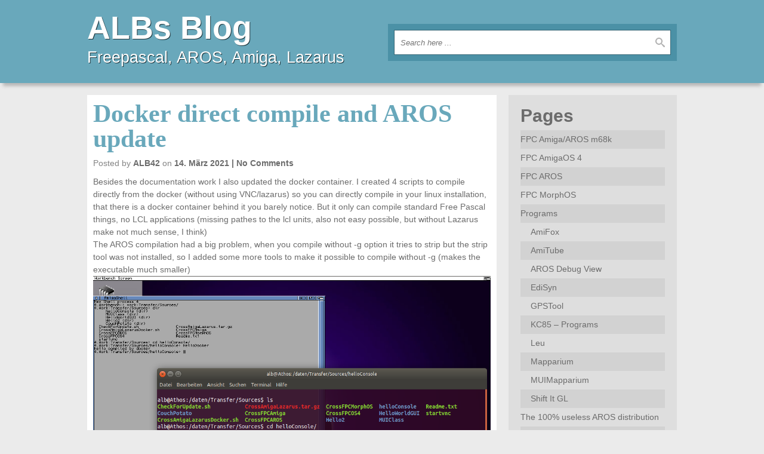

--- FILE ---
content_type: text/html; charset=UTF-8
request_url: https://blog.alb42.de/2021/03/14/docker-direct-compile-and-aros-update/
body_size: 12494
content:
<!DOCTYPE html>
<html lang="de">
    <head>
    	<meta charset="UTF-8" />
        <meta name="viewport" content="width=device-width, user-scalable=no, initial-scale=1.0, minimum-scale=1.0, maximum-scale=1.0">
    	<title>Docker direct compile and AROS update | ALBs Blog</title>
        <link rel="profile" href="http://gmpg.org/xfn/11" />
        <link rel="pingback" href="https://blog.alb42.de/xmlrpc.php" />
        <meta name='robots' content='max-image-preview:large' />
<link rel="alternate" type="application/rss+xml" title="ALBs Blog &raquo; Feed" href="https://blog.alb42.de/feed/" />
<link rel="alternate" type="application/rss+xml" title="ALBs Blog &raquo; Kommentar-Feed" href="https://blog.alb42.de/comments/feed/" />
<link rel="alternate" type="application/rss+xml" title="ALBs Blog &raquo; Docker direct compile and AROS update-Kommentar-Feed" href="https://blog.alb42.de/2021/03/14/docker-direct-compile-and-aros-update/feed/" />
<link rel="alternate" title="oEmbed (JSON)" type="application/json+oembed" href="https://blog.alb42.de/wp-json/oembed/1.0/embed?url=https%3A%2F%2Fblog.alb42.de%2F2021%2F03%2F14%2Fdocker-direct-compile-and-aros-update%2F" />
<link rel="alternate" title="oEmbed (XML)" type="text/xml+oembed" href="https://blog.alb42.de/wp-json/oembed/1.0/embed?url=https%3A%2F%2Fblog.alb42.de%2F2021%2F03%2F14%2Fdocker-direct-compile-and-aros-update%2F&#038;format=xml" />
<style id='wp-img-auto-sizes-contain-inline-css' type='text/css'>
img:is([sizes=auto i],[sizes^="auto," i]){contain-intrinsic-size:3000px 1500px}
/*# sourceURL=wp-img-auto-sizes-contain-inline-css */
</style>
<link rel='stylesheet' id='threenineeight-style-css' href='https://blog.alb42.de/wp-content/themes/three-nine-eight/style.css?ver=1.1.1' type='text/css' media='all' />
<style id='wp-emoji-styles-inline-css' type='text/css'>

	img.wp-smiley, img.emoji {
		display: inline !important;
		border: none !important;
		box-shadow: none !important;
		height: 1em !important;
		width: 1em !important;
		margin: 0 0.07em !important;
		vertical-align: -0.1em !important;
		background: none !important;
		padding: 0 !important;
	}
/*# sourceURL=wp-emoji-styles-inline-css */
</style>
<style id='wp-block-library-inline-css' type='text/css'>
:root{--wp-block-synced-color:#7a00df;--wp-block-synced-color--rgb:122,0,223;--wp-bound-block-color:var(--wp-block-synced-color);--wp-editor-canvas-background:#ddd;--wp-admin-theme-color:#007cba;--wp-admin-theme-color--rgb:0,124,186;--wp-admin-theme-color-darker-10:#006ba1;--wp-admin-theme-color-darker-10--rgb:0,107,160.5;--wp-admin-theme-color-darker-20:#005a87;--wp-admin-theme-color-darker-20--rgb:0,90,135;--wp-admin-border-width-focus:2px}@media (min-resolution:192dpi){:root{--wp-admin-border-width-focus:1.5px}}.wp-element-button{cursor:pointer}:root .has-very-light-gray-background-color{background-color:#eee}:root .has-very-dark-gray-background-color{background-color:#313131}:root .has-very-light-gray-color{color:#eee}:root .has-very-dark-gray-color{color:#313131}:root .has-vivid-green-cyan-to-vivid-cyan-blue-gradient-background{background:linear-gradient(135deg,#00d084,#0693e3)}:root .has-purple-crush-gradient-background{background:linear-gradient(135deg,#34e2e4,#4721fb 50%,#ab1dfe)}:root .has-hazy-dawn-gradient-background{background:linear-gradient(135deg,#faaca8,#dad0ec)}:root .has-subdued-olive-gradient-background{background:linear-gradient(135deg,#fafae1,#67a671)}:root .has-atomic-cream-gradient-background{background:linear-gradient(135deg,#fdd79a,#004a59)}:root .has-nightshade-gradient-background{background:linear-gradient(135deg,#330968,#31cdcf)}:root .has-midnight-gradient-background{background:linear-gradient(135deg,#020381,#2874fc)}:root{--wp--preset--font-size--normal:16px;--wp--preset--font-size--huge:42px}.has-regular-font-size{font-size:1em}.has-larger-font-size{font-size:2.625em}.has-normal-font-size{font-size:var(--wp--preset--font-size--normal)}.has-huge-font-size{font-size:var(--wp--preset--font-size--huge)}.has-text-align-center{text-align:center}.has-text-align-left{text-align:left}.has-text-align-right{text-align:right}.has-fit-text{white-space:nowrap!important}#end-resizable-editor-section{display:none}.aligncenter{clear:both}.items-justified-left{justify-content:flex-start}.items-justified-center{justify-content:center}.items-justified-right{justify-content:flex-end}.items-justified-space-between{justify-content:space-between}.screen-reader-text{border:0;clip-path:inset(50%);height:1px;margin:-1px;overflow:hidden;padding:0;position:absolute;width:1px;word-wrap:normal!important}.screen-reader-text:focus{background-color:#ddd;clip-path:none;color:#444;display:block;font-size:1em;height:auto;left:5px;line-height:normal;padding:15px 23px 14px;text-decoration:none;top:5px;width:auto;z-index:100000}html :where(.has-border-color){border-style:solid}html :where([style*=border-top-color]){border-top-style:solid}html :where([style*=border-right-color]){border-right-style:solid}html :where([style*=border-bottom-color]){border-bottom-style:solid}html :where([style*=border-left-color]){border-left-style:solid}html :where([style*=border-width]){border-style:solid}html :where([style*=border-top-width]){border-top-style:solid}html :where([style*=border-right-width]){border-right-style:solid}html :where([style*=border-bottom-width]){border-bottom-style:solid}html :where([style*=border-left-width]){border-left-style:solid}html :where(img[class*=wp-image-]){height:auto;max-width:100%}:where(figure){margin:0 0 1em}html :where(.is-position-sticky){--wp-admin--admin-bar--position-offset:var(--wp-admin--admin-bar--height,0px)}@media screen and (max-width:600px){html :where(.is-position-sticky){--wp-admin--admin-bar--position-offset:0px}}

/*# sourceURL=wp-block-library-inline-css */
</style><style id='wp-block-image-inline-css' type='text/css'>
.wp-block-image>a,.wp-block-image>figure>a{display:inline-block}.wp-block-image img{box-sizing:border-box;height:auto;max-width:100%;vertical-align:bottom}@media not (prefers-reduced-motion){.wp-block-image img.hide{visibility:hidden}.wp-block-image img.show{animation:show-content-image .4s}}.wp-block-image[style*=border-radius] img,.wp-block-image[style*=border-radius]>a{border-radius:inherit}.wp-block-image.has-custom-border img{box-sizing:border-box}.wp-block-image.aligncenter{text-align:center}.wp-block-image.alignfull>a,.wp-block-image.alignwide>a{width:100%}.wp-block-image.alignfull img,.wp-block-image.alignwide img{height:auto;width:100%}.wp-block-image .aligncenter,.wp-block-image .alignleft,.wp-block-image .alignright,.wp-block-image.aligncenter,.wp-block-image.alignleft,.wp-block-image.alignright{display:table}.wp-block-image .aligncenter>figcaption,.wp-block-image .alignleft>figcaption,.wp-block-image .alignright>figcaption,.wp-block-image.aligncenter>figcaption,.wp-block-image.alignleft>figcaption,.wp-block-image.alignright>figcaption{caption-side:bottom;display:table-caption}.wp-block-image .alignleft{float:left;margin:.5em 1em .5em 0}.wp-block-image .alignright{float:right;margin:.5em 0 .5em 1em}.wp-block-image .aligncenter{margin-left:auto;margin-right:auto}.wp-block-image :where(figcaption){margin-bottom:1em;margin-top:.5em}.wp-block-image.is-style-circle-mask img{border-radius:9999px}@supports ((-webkit-mask-image:none) or (mask-image:none)) or (-webkit-mask-image:none){.wp-block-image.is-style-circle-mask img{border-radius:0;-webkit-mask-image:url('data:image/svg+xml;utf8,<svg viewBox="0 0 100 100" xmlns="http://www.w3.org/2000/svg"><circle cx="50" cy="50" r="50"/></svg>');mask-image:url('data:image/svg+xml;utf8,<svg viewBox="0 0 100 100" xmlns="http://www.w3.org/2000/svg"><circle cx="50" cy="50" r="50"/></svg>');mask-mode:alpha;-webkit-mask-position:center;mask-position:center;-webkit-mask-repeat:no-repeat;mask-repeat:no-repeat;-webkit-mask-size:contain;mask-size:contain}}:root :where(.wp-block-image.is-style-rounded img,.wp-block-image .is-style-rounded img){border-radius:9999px}.wp-block-image figure{margin:0}.wp-lightbox-container{display:flex;flex-direction:column;position:relative}.wp-lightbox-container img{cursor:zoom-in}.wp-lightbox-container img:hover+button{opacity:1}.wp-lightbox-container button{align-items:center;backdrop-filter:blur(16px) saturate(180%);background-color:#5a5a5a40;border:none;border-radius:4px;cursor:zoom-in;display:flex;height:20px;justify-content:center;opacity:0;padding:0;position:absolute;right:16px;text-align:center;top:16px;width:20px;z-index:100}@media not (prefers-reduced-motion){.wp-lightbox-container button{transition:opacity .2s ease}}.wp-lightbox-container button:focus-visible{outline:3px auto #5a5a5a40;outline:3px auto -webkit-focus-ring-color;outline-offset:3px}.wp-lightbox-container button:hover{cursor:pointer;opacity:1}.wp-lightbox-container button:focus{opacity:1}.wp-lightbox-container button:focus,.wp-lightbox-container button:hover,.wp-lightbox-container button:not(:hover):not(:active):not(.has-background){background-color:#5a5a5a40;border:none}.wp-lightbox-overlay{box-sizing:border-box;cursor:zoom-out;height:100vh;left:0;overflow:hidden;position:fixed;top:0;visibility:hidden;width:100%;z-index:100000}.wp-lightbox-overlay .close-button{align-items:center;cursor:pointer;display:flex;justify-content:center;min-height:40px;min-width:40px;padding:0;position:absolute;right:calc(env(safe-area-inset-right) + 16px);top:calc(env(safe-area-inset-top) + 16px);z-index:5000000}.wp-lightbox-overlay .close-button:focus,.wp-lightbox-overlay .close-button:hover,.wp-lightbox-overlay .close-button:not(:hover):not(:active):not(.has-background){background:none;border:none}.wp-lightbox-overlay .lightbox-image-container{height:var(--wp--lightbox-container-height);left:50%;overflow:hidden;position:absolute;top:50%;transform:translate(-50%,-50%);transform-origin:top left;width:var(--wp--lightbox-container-width);z-index:9999999999}.wp-lightbox-overlay .wp-block-image{align-items:center;box-sizing:border-box;display:flex;height:100%;justify-content:center;margin:0;position:relative;transform-origin:0 0;width:100%;z-index:3000000}.wp-lightbox-overlay .wp-block-image img{height:var(--wp--lightbox-image-height);min-height:var(--wp--lightbox-image-height);min-width:var(--wp--lightbox-image-width);width:var(--wp--lightbox-image-width)}.wp-lightbox-overlay .wp-block-image figcaption{display:none}.wp-lightbox-overlay button{background:none;border:none}.wp-lightbox-overlay .scrim{background-color:#fff;height:100%;opacity:.9;position:absolute;width:100%;z-index:2000000}.wp-lightbox-overlay.active{visibility:visible}@media not (prefers-reduced-motion){.wp-lightbox-overlay.active{animation:turn-on-visibility .25s both}.wp-lightbox-overlay.active img{animation:turn-on-visibility .35s both}.wp-lightbox-overlay.show-closing-animation:not(.active){animation:turn-off-visibility .35s both}.wp-lightbox-overlay.show-closing-animation:not(.active) img{animation:turn-off-visibility .25s both}.wp-lightbox-overlay.zoom.active{animation:none;opacity:1;visibility:visible}.wp-lightbox-overlay.zoom.active .lightbox-image-container{animation:lightbox-zoom-in .4s}.wp-lightbox-overlay.zoom.active .lightbox-image-container img{animation:none}.wp-lightbox-overlay.zoom.active .scrim{animation:turn-on-visibility .4s forwards}.wp-lightbox-overlay.zoom.show-closing-animation:not(.active){animation:none}.wp-lightbox-overlay.zoom.show-closing-animation:not(.active) .lightbox-image-container{animation:lightbox-zoom-out .4s}.wp-lightbox-overlay.zoom.show-closing-animation:not(.active) .lightbox-image-container img{animation:none}.wp-lightbox-overlay.zoom.show-closing-animation:not(.active) .scrim{animation:turn-off-visibility .4s forwards}}@keyframes show-content-image{0%{visibility:hidden}99%{visibility:hidden}to{visibility:visible}}@keyframes turn-on-visibility{0%{opacity:0}to{opacity:1}}@keyframes turn-off-visibility{0%{opacity:1;visibility:visible}99%{opacity:0;visibility:visible}to{opacity:0;visibility:hidden}}@keyframes lightbox-zoom-in{0%{transform:translate(calc((-100vw + var(--wp--lightbox-scrollbar-width))/2 + var(--wp--lightbox-initial-left-position)),calc(-50vh + var(--wp--lightbox-initial-top-position))) scale(var(--wp--lightbox-scale))}to{transform:translate(-50%,-50%) scale(1)}}@keyframes lightbox-zoom-out{0%{transform:translate(-50%,-50%) scale(1);visibility:visible}99%{visibility:visible}to{transform:translate(calc((-100vw + var(--wp--lightbox-scrollbar-width))/2 + var(--wp--lightbox-initial-left-position)),calc(-50vh + var(--wp--lightbox-initial-top-position))) scale(var(--wp--lightbox-scale));visibility:hidden}}
/*# sourceURL=https://blog.alb42.de/wp-includes/blocks/image/style.min.css */
</style>
<style id='wp-block-paragraph-inline-css' type='text/css'>
.is-small-text{font-size:.875em}.is-regular-text{font-size:1em}.is-large-text{font-size:2.25em}.is-larger-text{font-size:3em}.has-drop-cap:not(:focus):first-letter{float:left;font-size:8.4em;font-style:normal;font-weight:100;line-height:.68;margin:.05em .1em 0 0;text-transform:uppercase}body.rtl .has-drop-cap:not(:focus):first-letter{float:none;margin-left:.1em}p.has-drop-cap.has-background{overflow:hidden}:root :where(p.has-background){padding:1.25em 2.375em}:where(p.has-text-color:not(.has-link-color)) a{color:inherit}p.has-text-align-left[style*="writing-mode:vertical-lr"],p.has-text-align-right[style*="writing-mode:vertical-rl"]{rotate:180deg}
/*# sourceURL=https://blog.alb42.de/wp-includes/blocks/paragraph/style.min.css */
</style>
<style id='global-styles-inline-css' type='text/css'>
:root{--wp--preset--aspect-ratio--square: 1;--wp--preset--aspect-ratio--4-3: 4/3;--wp--preset--aspect-ratio--3-4: 3/4;--wp--preset--aspect-ratio--3-2: 3/2;--wp--preset--aspect-ratio--2-3: 2/3;--wp--preset--aspect-ratio--16-9: 16/9;--wp--preset--aspect-ratio--9-16: 9/16;--wp--preset--color--black: #000000;--wp--preset--color--cyan-bluish-gray: #abb8c3;--wp--preset--color--white: #ffffff;--wp--preset--color--pale-pink: #f78da7;--wp--preset--color--vivid-red: #cf2e2e;--wp--preset--color--luminous-vivid-orange: #ff6900;--wp--preset--color--luminous-vivid-amber: #fcb900;--wp--preset--color--light-green-cyan: #7bdcb5;--wp--preset--color--vivid-green-cyan: #00d084;--wp--preset--color--pale-cyan-blue: #8ed1fc;--wp--preset--color--vivid-cyan-blue: #0693e3;--wp--preset--color--vivid-purple: #9b51e0;--wp--preset--gradient--vivid-cyan-blue-to-vivid-purple: linear-gradient(135deg,rgb(6,147,227) 0%,rgb(155,81,224) 100%);--wp--preset--gradient--light-green-cyan-to-vivid-green-cyan: linear-gradient(135deg,rgb(122,220,180) 0%,rgb(0,208,130) 100%);--wp--preset--gradient--luminous-vivid-amber-to-luminous-vivid-orange: linear-gradient(135deg,rgb(252,185,0) 0%,rgb(255,105,0) 100%);--wp--preset--gradient--luminous-vivid-orange-to-vivid-red: linear-gradient(135deg,rgb(255,105,0) 0%,rgb(207,46,46) 100%);--wp--preset--gradient--very-light-gray-to-cyan-bluish-gray: linear-gradient(135deg,rgb(238,238,238) 0%,rgb(169,184,195) 100%);--wp--preset--gradient--cool-to-warm-spectrum: linear-gradient(135deg,rgb(74,234,220) 0%,rgb(151,120,209) 20%,rgb(207,42,186) 40%,rgb(238,44,130) 60%,rgb(251,105,98) 80%,rgb(254,248,76) 100%);--wp--preset--gradient--blush-light-purple: linear-gradient(135deg,rgb(255,206,236) 0%,rgb(152,150,240) 100%);--wp--preset--gradient--blush-bordeaux: linear-gradient(135deg,rgb(254,205,165) 0%,rgb(254,45,45) 50%,rgb(107,0,62) 100%);--wp--preset--gradient--luminous-dusk: linear-gradient(135deg,rgb(255,203,112) 0%,rgb(199,81,192) 50%,rgb(65,88,208) 100%);--wp--preset--gradient--pale-ocean: linear-gradient(135deg,rgb(255,245,203) 0%,rgb(182,227,212) 50%,rgb(51,167,181) 100%);--wp--preset--gradient--electric-grass: linear-gradient(135deg,rgb(202,248,128) 0%,rgb(113,206,126) 100%);--wp--preset--gradient--midnight: linear-gradient(135deg,rgb(2,3,129) 0%,rgb(40,116,252) 100%);--wp--preset--font-size--small: 13px;--wp--preset--font-size--medium: 20px;--wp--preset--font-size--large: 36px;--wp--preset--font-size--x-large: 42px;--wp--preset--spacing--20: 0.44rem;--wp--preset--spacing--30: 0.67rem;--wp--preset--spacing--40: 1rem;--wp--preset--spacing--50: 1.5rem;--wp--preset--spacing--60: 2.25rem;--wp--preset--spacing--70: 3.38rem;--wp--preset--spacing--80: 5.06rem;--wp--preset--shadow--natural: 6px 6px 9px rgba(0, 0, 0, 0.2);--wp--preset--shadow--deep: 12px 12px 50px rgba(0, 0, 0, 0.4);--wp--preset--shadow--sharp: 6px 6px 0px rgba(0, 0, 0, 0.2);--wp--preset--shadow--outlined: 6px 6px 0px -3px rgb(255, 255, 255), 6px 6px rgb(0, 0, 0);--wp--preset--shadow--crisp: 6px 6px 0px rgb(0, 0, 0);}:where(.is-layout-flex){gap: 0.5em;}:where(.is-layout-grid){gap: 0.5em;}body .is-layout-flex{display: flex;}.is-layout-flex{flex-wrap: wrap;align-items: center;}.is-layout-flex > :is(*, div){margin: 0;}body .is-layout-grid{display: grid;}.is-layout-grid > :is(*, div){margin: 0;}:where(.wp-block-columns.is-layout-flex){gap: 2em;}:where(.wp-block-columns.is-layout-grid){gap: 2em;}:where(.wp-block-post-template.is-layout-flex){gap: 1.25em;}:where(.wp-block-post-template.is-layout-grid){gap: 1.25em;}.has-black-color{color: var(--wp--preset--color--black) !important;}.has-cyan-bluish-gray-color{color: var(--wp--preset--color--cyan-bluish-gray) !important;}.has-white-color{color: var(--wp--preset--color--white) !important;}.has-pale-pink-color{color: var(--wp--preset--color--pale-pink) !important;}.has-vivid-red-color{color: var(--wp--preset--color--vivid-red) !important;}.has-luminous-vivid-orange-color{color: var(--wp--preset--color--luminous-vivid-orange) !important;}.has-luminous-vivid-amber-color{color: var(--wp--preset--color--luminous-vivid-amber) !important;}.has-light-green-cyan-color{color: var(--wp--preset--color--light-green-cyan) !important;}.has-vivid-green-cyan-color{color: var(--wp--preset--color--vivid-green-cyan) !important;}.has-pale-cyan-blue-color{color: var(--wp--preset--color--pale-cyan-blue) !important;}.has-vivid-cyan-blue-color{color: var(--wp--preset--color--vivid-cyan-blue) !important;}.has-vivid-purple-color{color: var(--wp--preset--color--vivid-purple) !important;}.has-black-background-color{background-color: var(--wp--preset--color--black) !important;}.has-cyan-bluish-gray-background-color{background-color: var(--wp--preset--color--cyan-bluish-gray) !important;}.has-white-background-color{background-color: var(--wp--preset--color--white) !important;}.has-pale-pink-background-color{background-color: var(--wp--preset--color--pale-pink) !important;}.has-vivid-red-background-color{background-color: var(--wp--preset--color--vivid-red) !important;}.has-luminous-vivid-orange-background-color{background-color: var(--wp--preset--color--luminous-vivid-orange) !important;}.has-luminous-vivid-amber-background-color{background-color: var(--wp--preset--color--luminous-vivid-amber) !important;}.has-light-green-cyan-background-color{background-color: var(--wp--preset--color--light-green-cyan) !important;}.has-vivid-green-cyan-background-color{background-color: var(--wp--preset--color--vivid-green-cyan) !important;}.has-pale-cyan-blue-background-color{background-color: var(--wp--preset--color--pale-cyan-blue) !important;}.has-vivid-cyan-blue-background-color{background-color: var(--wp--preset--color--vivid-cyan-blue) !important;}.has-vivid-purple-background-color{background-color: var(--wp--preset--color--vivid-purple) !important;}.has-black-border-color{border-color: var(--wp--preset--color--black) !important;}.has-cyan-bluish-gray-border-color{border-color: var(--wp--preset--color--cyan-bluish-gray) !important;}.has-white-border-color{border-color: var(--wp--preset--color--white) !important;}.has-pale-pink-border-color{border-color: var(--wp--preset--color--pale-pink) !important;}.has-vivid-red-border-color{border-color: var(--wp--preset--color--vivid-red) !important;}.has-luminous-vivid-orange-border-color{border-color: var(--wp--preset--color--luminous-vivid-orange) !important;}.has-luminous-vivid-amber-border-color{border-color: var(--wp--preset--color--luminous-vivid-amber) !important;}.has-light-green-cyan-border-color{border-color: var(--wp--preset--color--light-green-cyan) !important;}.has-vivid-green-cyan-border-color{border-color: var(--wp--preset--color--vivid-green-cyan) !important;}.has-pale-cyan-blue-border-color{border-color: var(--wp--preset--color--pale-cyan-blue) !important;}.has-vivid-cyan-blue-border-color{border-color: var(--wp--preset--color--vivid-cyan-blue) !important;}.has-vivid-purple-border-color{border-color: var(--wp--preset--color--vivid-purple) !important;}.has-vivid-cyan-blue-to-vivid-purple-gradient-background{background: var(--wp--preset--gradient--vivid-cyan-blue-to-vivid-purple) !important;}.has-light-green-cyan-to-vivid-green-cyan-gradient-background{background: var(--wp--preset--gradient--light-green-cyan-to-vivid-green-cyan) !important;}.has-luminous-vivid-amber-to-luminous-vivid-orange-gradient-background{background: var(--wp--preset--gradient--luminous-vivid-amber-to-luminous-vivid-orange) !important;}.has-luminous-vivid-orange-to-vivid-red-gradient-background{background: var(--wp--preset--gradient--luminous-vivid-orange-to-vivid-red) !important;}.has-very-light-gray-to-cyan-bluish-gray-gradient-background{background: var(--wp--preset--gradient--very-light-gray-to-cyan-bluish-gray) !important;}.has-cool-to-warm-spectrum-gradient-background{background: var(--wp--preset--gradient--cool-to-warm-spectrum) !important;}.has-blush-light-purple-gradient-background{background: var(--wp--preset--gradient--blush-light-purple) !important;}.has-blush-bordeaux-gradient-background{background: var(--wp--preset--gradient--blush-bordeaux) !important;}.has-luminous-dusk-gradient-background{background: var(--wp--preset--gradient--luminous-dusk) !important;}.has-pale-ocean-gradient-background{background: var(--wp--preset--gradient--pale-ocean) !important;}.has-electric-grass-gradient-background{background: var(--wp--preset--gradient--electric-grass) !important;}.has-midnight-gradient-background{background: var(--wp--preset--gradient--midnight) !important;}.has-small-font-size{font-size: var(--wp--preset--font-size--small) !important;}.has-medium-font-size{font-size: var(--wp--preset--font-size--medium) !important;}.has-large-font-size{font-size: var(--wp--preset--font-size--large) !important;}.has-x-large-font-size{font-size: var(--wp--preset--font-size--x-large) !important;}
/*# sourceURL=global-styles-inline-css */
</style>

<style id='classic-theme-styles-inline-css' type='text/css'>
/*! This file is auto-generated */
.wp-block-button__link{color:#fff;background-color:#32373c;border-radius:9999px;box-shadow:none;text-decoration:none;padding:calc(.667em + 2px) calc(1.333em + 2px);font-size:1.125em}.wp-block-file__button{background:#32373c;color:#fff;text-decoration:none}
/*# sourceURL=/wp-includes/css/classic-themes.min.css */
</style>
<script type="text/javascript" src="https://blog.alb42.de/wp-includes/js/jquery/jquery.min.js?ver=3.7.1" id="jquery-core-js"></script>
<script type="text/javascript" src="https://blog.alb42.de/wp-includes/js/jquery/jquery-migrate.min.js?ver=3.4.1" id="jquery-migrate-js"></script>
<script type="text/javascript" src="https://blog.alb42.de/wp-content/themes/three-nine-eight/js/threenineeight-scripts.js?ver=1.0.0" id="threenineeight-scripts-js"></script>
<link rel="https://api.w.org/" href="https://blog.alb42.de/wp-json/" /><link rel="alternate" title="JSON" type="application/json" href="https://blog.alb42.de/wp-json/wp/v2/posts/2004" /><meta name="generator" content="WordPress 6.9" />
<link rel="canonical" href="https://blog.alb42.de/2021/03/14/docker-direct-compile-and-aros-update/" />
<link rel='shortlink' href='https://blog.alb42.de/?p=2004' />
<style data-context="foundation-flickity-css">/*! Flickity v2.0.2
http://flickity.metafizzy.co
---------------------------------------------- */.flickity-enabled{position:relative}.flickity-enabled:focus{outline:0}.flickity-viewport{overflow:hidden;position:relative;height:100%}.flickity-slider{position:absolute;width:100%;height:100%}.flickity-enabled.is-draggable{-webkit-tap-highlight-color:transparent;tap-highlight-color:transparent;-webkit-user-select:none;-moz-user-select:none;-ms-user-select:none;user-select:none}.flickity-enabled.is-draggable .flickity-viewport{cursor:move;cursor:-webkit-grab;cursor:grab}.flickity-enabled.is-draggable .flickity-viewport.is-pointer-down{cursor:-webkit-grabbing;cursor:grabbing}.flickity-prev-next-button{position:absolute;top:50%;width:44px;height:44px;border:none;border-radius:50%;background:#fff;background:hsla(0,0%,100%,.75);cursor:pointer;-webkit-transform:translateY(-50%);transform:translateY(-50%)}.flickity-prev-next-button:hover{background:#fff}.flickity-prev-next-button:focus{outline:0;box-shadow:0 0 0 5px #09f}.flickity-prev-next-button:active{opacity:.6}.flickity-prev-next-button.previous{left:10px}.flickity-prev-next-button.next{right:10px}.flickity-rtl .flickity-prev-next-button.previous{left:auto;right:10px}.flickity-rtl .flickity-prev-next-button.next{right:auto;left:10px}.flickity-prev-next-button:disabled{opacity:.3;cursor:auto}.flickity-prev-next-button svg{position:absolute;left:20%;top:20%;width:60%;height:60%}.flickity-prev-next-button .arrow{fill:#333}.flickity-page-dots{position:absolute;width:100%;bottom:-25px;padding:0;margin:0;list-style:none;text-align:center;line-height:1}.flickity-rtl .flickity-page-dots{direction:rtl}.flickity-page-dots .dot{display:inline-block;width:10px;height:10px;margin:0 8px;background:#333;border-radius:50%;opacity:.25;cursor:pointer}.flickity-page-dots .dot.is-selected{opacity:1}</style><style data-context="foundation-slideout-css">.slideout-menu{position:fixed;left:0;top:0;bottom:0;right:auto;z-index:0;width:256px;overflow-y:auto;-webkit-overflow-scrolling:touch;display:none}.slideout-menu.pushit-right{left:auto;right:0}.slideout-panel{position:relative;z-index:1;will-change:transform}.slideout-open,.slideout-open .slideout-panel,.slideout-open body{overflow:hidden}.slideout-open .slideout-menu{display:block}.pushit{display:none}</style><link rel="icon" href="https://blog.alb42.de/wp-content/uploads/2019/12/cropped-fpcamigalogo-square-32x32.png" sizes="32x32" />
<link rel="icon" href="https://blog.alb42.de/wp-content/uploads/2019/12/cropped-fpcamigalogo-square-192x192.png" sizes="192x192" />
<link rel="apple-touch-icon" href="https://blog.alb42.de/wp-content/uploads/2019/12/cropped-fpcamigalogo-square-180x180.png" />
<meta name="msapplication-TileImage" content="https://blog.alb42.de/wp-content/uploads/2019/12/cropped-fpcamigalogo-square-270x270.png" />
<style>.ios7.web-app-mode.has-fixed header{ background-color: rgba(112,173,251,.88);}</style>    </head>
    
    <body class="wp-singular post-template-default single single-post postid-2004 single-format-standard wp-theme-three-nine-eight">
    
    	<!-- Container -->
        <div id="container">
        
        	            
            <!-- Top Header -->
            <header id="top">
            	<div class="contained responsive row">
                	<div class="column width_50">
                    
                        <!-- Logo -->
                        <span class="logo">                     
                            <a href="https://blog.alb42.de/">
                                <span class="blog_name">ALBs Blog</span><br />
                                <span class="blog_tagline">Freepascal, AROS, Amiga, Lazarus</span>
                            </a>
                        </span>
                        <!-- Logo end -->
                        
                    </div>
                	<div class="last column width_50">
						<!-- Search -->
<div class="search">
    <form method="get" action="https://blog.alb42.de/" class="box">
    	<fieldset class="row">
            <input type="text" class="keywords" name="s" placeholder="Search here ..." autocomplete="off" />
            <input type="submit" class="submit" value="" />
    	</fieldset>
    </form>
</div>
<!-- Search end -->                    </div>
                </div>
            </header>
            <!-- Top Header end -->
            
                        
            <!-- Body -->
            <div id="body">
				<!-- Two Columns -->
            	<div id="two_columns" class="contained responsive row">
            		
                    <!-- Main Section -->
                    <section id="main" class="column width_70">
						                                    <!-- Article 2004 -->
                                    <article id="article_2004" class="post-2004 post type-post status-publish format-standard hentry category-amiga category-applications category-aros category-coding category-fpc category-lcl category-morphos category-os4 category-release">
                                         
										<h2 class="title"><a href="https://blog.alb42.de/2021/03/14/docker-direct-compile-and-aros-update/" style="text-decoration:none;color: #69a8bb;">Docker direct compile and AROS update</a></h2><header class="before">Posted by <a href="https://blog.alb42.de/author/marcus/" class="author">ALB42</a> on <a href="#" class="date">14. März 2021</a><a href="https://blog.alb42.de/2021/03/14/docker-direct-compile-and-aros-update/#respond" class="comments" >No Comments</a></header>
<p>Besides the documentation work I also updated the docker container. I created 4 scripts to compile directly from the docker (without using VNC/lazarus) so you can directly compile in your linux installation, that there is a docker container behind it you barely notice. But it only can compile standard Free Pascal things, no LCL applications (missing pathes to the lcl units, also not easy possible, but without Lazarus make not much sense, I think)</p>



<p>The AROS compilation had a big problem, when you compile without -g option it tries to strip but the strip tool was not installed, so I added some more tools to make it possible to compile without -g (makes the executable much smaller)</p>



<figure class="wp-block-image size-large"><a href="https://blog.alb42.de/wp-content/uploads/2021/03/Bildschirmfoto-von-2021-03-14-16-02-25.png"><img fetchpriority="high" decoding="async" width="1019" height="769" src="https://blog.alb42.de/wp-content/uploads/2021/03/Bildschirmfoto-von-2021-03-14-16-02-25.png" alt="" class="wp-image-2006" srcset="https://blog.alb42.de/wp-content/uploads/2021/03/Bildschirmfoto-von-2021-03-14-16-02-25.png 1019w, https://blog.alb42.de/wp-content/uploads/2021/03/Bildschirmfoto-von-2021-03-14-16-02-25-600x453.png 600w, https://blog.alb42.de/wp-content/uploads/2021/03/Bildschirmfoto-von-2021-03-14-16-02-25-768x580.png 768w" sizes="(max-width: 1019px) 100vw, 1019px" /></a></figure>



<p>On this I updated the lazarus version to the latest version 2.0.12 as well.</p>



<p>If you want to use the newest Version of the docker (with the AROS bugfix) start the &#8222;CheckForUpdate.sh&#8220; script if you also want to have the direct compile command download the <a href="http://www.alb42.de/prgs/CrossAmigaLazarus.tar.gz">CrossAmigaLazarus Package</a>.</p>
<footer class="after"><span class="categories">Posted in <a href="https://blog.alb42.de/category/amiga/" rel="category tag">Amiga</a>, <a href="https://blog.alb42.de/category/fpc/applications/" rel="category tag">Applications</a>, <a href="https://blog.alb42.de/category/aros/" rel="category tag">AROS</a>, <a href="https://blog.alb42.de/category/coding/" rel="category tag">Coding</a>, <a href="https://blog.alb42.de/category/fpc/" rel="category tag">Freepascal</a>, <a href="https://blog.alb42.de/category/fpc/lcl/" rel="category tag">LCL</a>, <a href="https://blog.alb42.de/category/morphos/" rel="category tag">MorphOS</a>, <a href="https://blog.alb42.de/category/os4/" rel="category tag">OS4</a>, <a href="https://blog.alb42.de/category/fpc/release/" rel="category tag">Release</a></span></footer>                                    </article>
                                    <!-- Article 2004 end -->						                        
                        	<div id="respond" class="comment-respond">
		<h3 id="reply-title" class="comment-reply-title">Schreibe einen Kommentar <small><a rel="nofollow" id="cancel-comment-reply-link" href="/2021/03/14/docker-direct-compile-and-aros-update/#respond" style="display:none;">Antwort abbrechen</a></small></h3><form action="https://blog.alb42.de/wp-comments-post.php" method="post" id="commentform" class="comment-form"><p class="comment-notes"><span id="email-notes">Deine E-Mail-Adresse wird nicht veröffentlicht.</span> <span class="required-field-message">Erforderliche Felder sind mit <span class="required">*</span> markiert</span></p><p class="comment-form-comment"><label for="comment">Kommentar <span class="required">*</span></label> <textarea id="comment" name="comment" cols="45" rows="8" maxlength="65525" required="required"></textarea></p><p class="comment-form-author"><label for="author">Name <span class="required">*</span></label> <input id="author" name="author" type="text" value="" size="30" maxlength="245" autocomplete="name" required="required" /></p>
<p class="comment-form-email"><label for="email">E-Mail-Adresse <span class="required">*</span></label> <input id="email" name="email" type="text" value="" size="30" maxlength="100" aria-describedby="email-notes" autocomplete="email" required="required" /></p>
<p class="comment-form-url"><label for="url">Website</label> <input id="url" name="url" type="text" value="" size="30" maxlength="200" autocomplete="url" /></p>
<p class="form-submit"><input name="submit" type="submit" id="submit" class="submit" value="Kommentar abschicken" /> <input type='hidden' name='comment_post_ID' value='2004' id='comment_post_ID' />
<input type='hidden' name='comment_parent' id='comment_parent' value='0' />
</p><p style="display: none;"><input type="hidden" id="akismet_comment_nonce" name="akismet_comment_nonce" value="a91511e5a8" /></p><p style="display: none !important;" class="akismet-fields-container" data-prefix="ak_"><label>&#916;<textarea name="ak_hp_textarea" cols="45" rows="8" maxlength="100"></textarea></label><input type="hidden" id="ak_js_1" name="ak_js" value="122"/><script>document.getElementById( "ak_js_1" ).setAttribute( "value", ( new Date() ).getTime() );</script></p></form>	</div><!-- #respond -->
	                      </section>
                    <!-- Main Section end -->
                
					                    <!-- Aside -->
                    <aside id="sidebar" class="last column width_30">
						<div id="pages-4" class="widget widget_pages"><h2 class="title">Pages</h2>
			<ul>
				<li class="page_item page-item-285"><a href="https://blog.alb42.de/fpc-amigaaros-m68k/">FPC Amiga/AROS m68k</a></li>
<li class="page_item page-item-916"><a href="https://blog.alb42.de/fpc-amigaos-4/">FPC AmigaOS 4</a></li>
<li class="page_item page-item-62"><a href="https://blog.alb42.de/fpc-aros/">FPC AROS</a></li>
<li class="page_item page-item-918"><a href="https://blog.alb42.de/fpc-morphos/">FPC MorphOS</a></li>
<li class="page_item page-item-967 page_item_has_children"><a href="https://blog.alb42.de/programs/">Programs</a>
<ul class='children'>
	<li class="page_item page-item-2293"><a href="https://blog.alb42.de/programs/amifox/">AmiFox</a></li>
	<li class="page_item page-item-2080"><a href="https://blog.alb42.de/programs/amitube/">AmiTube</a></li>
	<li class="page_item page-item-312"><a href="https://blog.alb42.de/programs/aros-debug-view/">AROS Debug View</a></li>
	<li class="page_item page-item-439"><a href="https://blog.alb42.de/programs/edisyn/">EdiSyn</a></li>
	<li class="page_item page-item-1061"><a href="https://blog.alb42.de/programs/gpstool/">GPSTool</a></li>
	<li class="page_item page-item-1978"><a href="https://blog.alb42.de/programs/kc85programs/">KC85 &#8211; Programs</a></li>
	<li class="page_item page-item-1681"><a href="https://blog.alb42.de/programs/leu/">Leu</a></li>
	<li class="page_item page-item-970"><a href="https://blog.alb42.de/programs/mapparium/">Mapparium</a></li>
	<li class="page_item page-item-1336"><a href="https://blog.alb42.de/programs/muimapparium/">MUIMapparium</a></li>
	<li class="page_item page-item-179"><a href="https://blog.alb42.de/programs/shift-it-gl/">Shift It GL</a></li>
</ul>
</li>
<li class="page_item page-item-815"><a href="https://blog.alb42.de/the-100-useless-aros-distribution/">The 100% useless AROS distribution</a></li>
<li class="page_item page-item-887"><a href="https://blog.alb42.de/virtual-lazarus/">Virtual Lazarus</a></li>
			</ul>

			</div><div id="linkcat-24" class="widget widget_links"><h2 class="title">FPC Amiga</h2>
	<ul class='xoxo blogroll'>
<li><a href="http://aros.sourceforge.net/" title="AROS Research OS (AmigaOS Opensource reimplementation)">AROS</a></li>
<li><a href="http://fpcamigawiki.alb42.de/index.php?title=Main_Page" target="_blank">FPC Amiga Wiki</a></li>
<li><a href="http://home.alb42.de/fpamiga13" rel="me" title="FreePascal Online Editor and Compiler for Amiga 1.x" target="_blank">FPC Online Compiler for OS 1.x</a></li>
<li><a href="http://home.alb42.de/fpamiga" rel="me" title="Write and compile your FPC Sources for all Amiga Systems directly in your Browser" target="_blank">FPC Online Editor/Compiler</a></li>
<li><a href="http://freepascal.org/" title="Freepascal Homepage" target="_blank">Freepascal</a></li>
<li><a href="http://lazarus.freepascal.org/" title="Lazarus Homepage" target="_blank">Lazarus</a></li>

	</ul>
</div>
<div id="linkcat-26" class="widget widget_links"><h2 class="title">My other Pages</h2>
	<ul class='xoxo blogroll'>
<li><a href="http://www.alb42.de" rel="me" target="_blank">About ALB</a></li>
<li><a href="https://home.alb42.de:8080/" rel="me" target="_blank">Jenkins Build Server</a></li>

	</ul>
</div>
<div id="linkcat-18" class="widget widget_links"><h2 class="title">Other</h2>
	<ul class='xoxo blogroll'>
<li><a href="https://www.amitopia.com" title="AmiTopia Dev Team">Amitopia Dev Team</a></li>

	</ul>
</div>
<div id="meta-3" class="widget widget_meta"><h2 class="title">Intern</h2>
		<ul>
						<li><a href="https://blog.alb42.de/wp-login.php">Anmelden</a></li>
			<li><a href="https://blog.alb42.de/feed/">Feed der Einträge</a></li>
			<li><a href="https://blog.alb42.de/comments/feed/">Kommentar-Feed</a></li>

			<li><a href="https://de.wordpress.org/">WordPress.org</a></li>
		</ul>

		</div><div id="linkcat-24" class="widget widget_links"><h2 class="title">FPC Amiga</h2>
	<ul class='xoxo blogroll'>
<li><a href="http://aros.sourceforge.net/" title="AROS Research OS (AmigaOS Opensource reimplementation)">AROS</a></li>
<li><a href="http://fpcamigawiki.alb42.de/index.php?title=Main_Page" target="_blank">FPC Amiga Wiki</a></li>
<li><a href="http://home.alb42.de/fpamiga13" rel="me" title="FreePascal Online Editor and Compiler for Amiga 1.x" target="_blank">FPC Online Compiler for OS 1.x</a></li>
<li><a href="http://home.alb42.de/fpamiga" rel="me" title="Write and compile your FPC Sources for all Amiga Systems directly in your Browser" target="_blank">FPC Online Editor/Compiler</a></li>
<li><a href="http://freepascal.org/" title="Freepascal Homepage" target="_blank">Freepascal</a></li>
<li><a href="http://lazarus.freepascal.org/" title="Lazarus Homepage" target="_blank">Lazarus</a></li>

	</ul>
</div>
<div id="linkcat-26" class="widget widget_links"><h2 class="title">My other Pages</h2>
	<ul class='xoxo blogroll'>
<li><a href="http://www.alb42.de" rel="me" target="_blank">About ALB</a></li>
<li><a href="https://home.alb42.de:8080/" rel="me" target="_blank">Jenkins Build Server</a></li>

	</ul>
</div>
<div id="linkcat-18" class="widget widget_links"><h2 class="title">Other</h2>
	<ul class='xoxo blogroll'>
<li><a href="https://www.amitopia.com" title="AmiTopia Dev Team">Amitopia Dev Team</a></li>

	</ul>
</div>
<div id="meta-3" class="widget widget_meta"><h2 class="title">Intern</h2>
		<ul>
						<li><a href="https://blog.alb42.de/wp-login.php">Anmelden</a></li>
			<li><a href="https://blog.alb42.de/feed/">Feed der Einträge</a></li>
			<li><a href="https://blog.alb42.de/comments/feed/">Kommentar-Feed</a></li>

			<li><a href="https://de.wordpress.org/">WordPress.org</a></li>
		</ul>

		</div>                        
                    </aside>   
                    <!-- Aside end -->                     
                 </div>
				<!-- Two Columns end -->
                
            </div>
            <!-- Body end -->

			            
        	            
            <div id="legal">Powered by <strong><a href="http://wordpress.org">WordPress</a></strong>, Theme by <strong><a href="http://drewdyer.co.uk">Andrew Dyer</a></strong></div>
        
        </div>
    	<!-- Container end -->

	<script type="speculationrules">
{"prefetch":[{"source":"document","where":{"and":[{"href_matches":"/*"},{"not":{"href_matches":["/wp-*.php","/wp-admin/*","/wp-content/uploads/*","/wp-content/*","/wp-content/plugins/*","/wp-content/themes/three-nine-eight/*","/*\\?(.+)"]}},{"not":{"selector_matches":"a[rel~=\"nofollow\"]"}},{"not":{"selector_matches":".no-prefetch, .no-prefetch a"}}]},"eagerness":"conservative"}]}
</script>
<!-- Powered by WPtouch: 4.3.62 --><script type="text/javascript" src="https://blog.alb42.de/wp-includes/js/comment-reply.min.js?ver=6.9" id="comment-reply-js" async="async" data-wp-strategy="async" fetchpriority="low"></script>
<script defer type="text/javascript" src="https://blog.alb42.de/wp-content/plugins/akismet/_inc/akismet-frontend.js?ver=1762971687" id="akismet-frontend-js"></script>
<script id="wp-emoji-settings" type="application/json">
{"baseUrl":"https://s.w.org/images/core/emoji/17.0.2/72x72/","ext":".png","svgUrl":"https://s.w.org/images/core/emoji/17.0.2/svg/","svgExt":".svg","source":{"concatemoji":"https://blog.alb42.de/wp-includes/js/wp-emoji-release.min.js?ver=6.9"}}
</script>
<script type="module">
/* <![CDATA[ */
/*! This file is auto-generated */
const a=JSON.parse(document.getElementById("wp-emoji-settings").textContent),o=(window._wpemojiSettings=a,"wpEmojiSettingsSupports"),s=["flag","emoji"];function i(e){try{var t={supportTests:e,timestamp:(new Date).valueOf()};sessionStorage.setItem(o,JSON.stringify(t))}catch(e){}}function c(e,t,n){e.clearRect(0,0,e.canvas.width,e.canvas.height),e.fillText(t,0,0);t=new Uint32Array(e.getImageData(0,0,e.canvas.width,e.canvas.height).data);e.clearRect(0,0,e.canvas.width,e.canvas.height),e.fillText(n,0,0);const a=new Uint32Array(e.getImageData(0,0,e.canvas.width,e.canvas.height).data);return t.every((e,t)=>e===a[t])}function p(e,t){e.clearRect(0,0,e.canvas.width,e.canvas.height),e.fillText(t,0,0);var n=e.getImageData(16,16,1,1);for(let e=0;e<n.data.length;e++)if(0!==n.data[e])return!1;return!0}function u(e,t,n,a){switch(t){case"flag":return n(e,"\ud83c\udff3\ufe0f\u200d\u26a7\ufe0f","\ud83c\udff3\ufe0f\u200b\u26a7\ufe0f")?!1:!n(e,"\ud83c\udde8\ud83c\uddf6","\ud83c\udde8\u200b\ud83c\uddf6")&&!n(e,"\ud83c\udff4\udb40\udc67\udb40\udc62\udb40\udc65\udb40\udc6e\udb40\udc67\udb40\udc7f","\ud83c\udff4\u200b\udb40\udc67\u200b\udb40\udc62\u200b\udb40\udc65\u200b\udb40\udc6e\u200b\udb40\udc67\u200b\udb40\udc7f");case"emoji":return!a(e,"\ud83e\u1fac8")}return!1}function f(e,t,n,a){let r;const o=(r="undefined"!=typeof WorkerGlobalScope&&self instanceof WorkerGlobalScope?new OffscreenCanvas(300,150):document.createElement("canvas")).getContext("2d",{willReadFrequently:!0}),s=(o.textBaseline="top",o.font="600 32px Arial",{});return e.forEach(e=>{s[e]=t(o,e,n,a)}),s}function r(e){var t=document.createElement("script");t.src=e,t.defer=!0,document.head.appendChild(t)}a.supports={everything:!0,everythingExceptFlag:!0},new Promise(t=>{let n=function(){try{var e=JSON.parse(sessionStorage.getItem(o));if("object"==typeof e&&"number"==typeof e.timestamp&&(new Date).valueOf()<e.timestamp+604800&&"object"==typeof e.supportTests)return e.supportTests}catch(e){}return null}();if(!n){if("undefined"!=typeof Worker&&"undefined"!=typeof OffscreenCanvas&&"undefined"!=typeof URL&&URL.createObjectURL&&"undefined"!=typeof Blob)try{var e="postMessage("+f.toString()+"("+[JSON.stringify(s),u.toString(),c.toString(),p.toString()].join(",")+"));",a=new Blob([e],{type:"text/javascript"});const r=new Worker(URL.createObjectURL(a),{name:"wpTestEmojiSupports"});return void(r.onmessage=e=>{i(n=e.data),r.terminate(),t(n)})}catch(e){}i(n=f(s,u,c,p))}t(n)}).then(e=>{for(const n in e)a.supports[n]=e[n],a.supports.everything=a.supports.everything&&a.supports[n],"flag"!==n&&(a.supports.everythingExceptFlag=a.supports.everythingExceptFlag&&a.supports[n]);var t;a.supports.everythingExceptFlag=a.supports.everythingExceptFlag&&!a.supports.flag,a.supports.everything||((t=a.source||{}).concatemoji?r(t.concatemoji):t.wpemoji&&t.twemoji&&(r(t.twemoji),r(t.wpemoji)))});
//# sourceURL=https://blog.alb42.de/wp-includes/js/wp-emoji-loader.min.js
/* ]]> */
</script>
    </body>
</html>